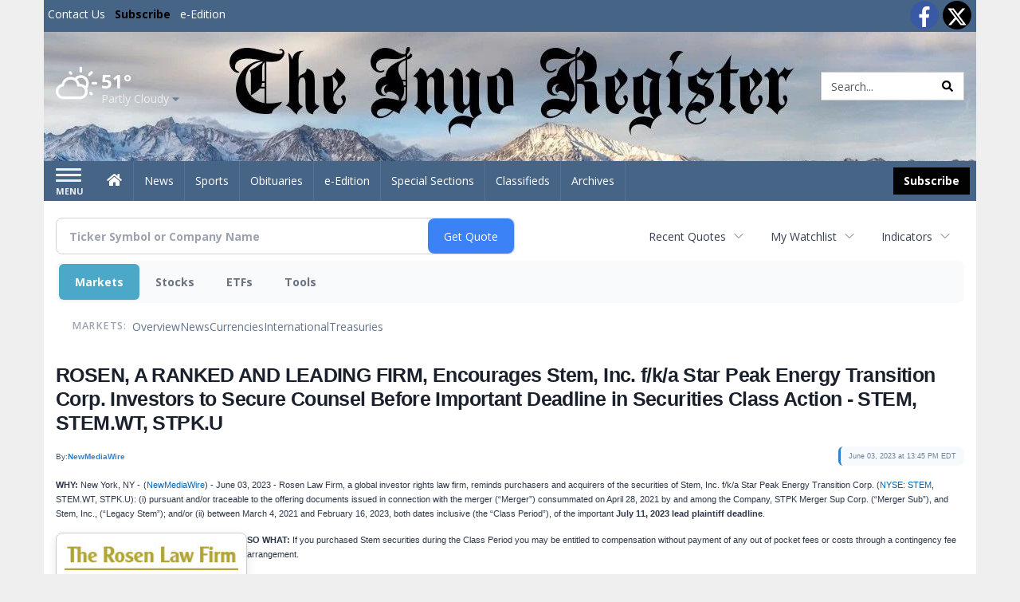

--- FILE ---
content_type: text/html; charset=utf-8
request_url: https://www.google.com/recaptcha/enterprise/anchor?ar=1&k=6LdF3BEhAAAAAEQUmLciJe0QwaHESwQFc2vwCWqh&co=aHR0cHM6Ly9idXNpbmVzcy5pbnlvcmVnaXN0ZXIuY29tOjQ0Mw..&hl=en&v=PoyoqOPhxBO7pBk68S4YbpHZ&size=invisible&anchor-ms=20000&execute-ms=30000&cb=7a285c8lk9y3
body_size: 48740
content:
<!DOCTYPE HTML><html dir="ltr" lang="en"><head><meta http-equiv="Content-Type" content="text/html; charset=UTF-8">
<meta http-equiv="X-UA-Compatible" content="IE=edge">
<title>reCAPTCHA</title>
<style type="text/css">
/* cyrillic-ext */
@font-face {
  font-family: 'Roboto';
  font-style: normal;
  font-weight: 400;
  font-stretch: 100%;
  src: url(//fonts.gstatic.com/s/roboto/v48/KFO7CnqEu92Fr1ME7kSn66aGLdTylUAMa3GUBHMdazTgWw.woff2) format('woff2');
  unicode-range: U+0460-052F, U+1C80-1C8A, U+20B4, U+2DE0-2DFF, U+A640-A69F, U+FE2E-FE2F;
}
/* cyrillic */
@font-face {
  font-family: 'Roboto';
  font-style: normal;
  font-weight: 400;
  font-stretch: 100%;
  src: url(//fonts.gstatic.com/s/roboto/v48/KFO7CnqEu92Fr1ME7kSn66aGLdTylUAMa3iUBHMdazTgWw.woff2) format('woff2');
  unicode-range: U+0301, U+0400-045F, U+0490-0491, U+04B0-04B1, U+2116;
}
/* greek-ext */
@font-face {
  font-family: 'Roboto';
  font-style: normal;
  font-weight: 400;
  font-stretch: 100%;
  src: url(//fonts.gstatic.com/s/roboto/v48/KFO7CnqEu92Fr1ME7kSn66aGLdTylUAMa3CUBHMdazTgWw.woff2) format('woff2');
  unicode-range: U+1F00-1FFF;
}
/* greek */
@font-face {
  font-family: 'Roboto';
  font-style: normal;
  font-weight: 400;
  font-stretch: 100%;
  src: url(//fonts.gstatic.com/s/roboto/v48/KFO7CnqEu92Fr1ME7kSn66aGLdTylUAMa3-UBHMdazTgWw.woff2) format('woff2');
  unicode-range: U+0370-0377, U+037A-037F, U+0384-038A, U+038C, U+038E-03A1, U+03A3-03FF;
}
/* math */
@font-face {
  font-family: 'Roboto';
  font-style: normal;
  font-weight: 400;
  font-stretch: 100%;
  src: url(//fonts.gstatic.com/s/roboto/v48/KFO7CnqEu92Fr1ME7kSn66aGLdTylUAMawCUBHMdazTgWw.woff2) format('woff2');
  unicode-range: U+0302-0303, U+0305, U+0307-0308, U+0310, U+0312, U+0315, U+031A, U+0326-0327, U+032C, U+032F-0330, U+0332-0333, U+0338, U+033A, U+0346, U+034D, U+0391-03A1, U+03A3-03A9, U+03B1-03C9, U+03D1, U+03D5-03D6, U+03F0-03F1, U+03F4-03F5, U+2016-2017, U+2034-2038, U+203C, U+2040, U+2043, U+2047, U+2050, U+2057, U+205F, U+2070-2071, U+2074-208E, U+2090-209C, U+20D0-20DC, U+20E1, U+20E5-20EF, U+2100-2112, U+2114-2115, U+2117-2121, U+2123-214F, U+2190, U+2192, U+2194-21AE, U+21B0-21E5, U+21F1-21F2, U+21F4-2211, U+2213-2214, U+2216-22FF, U+2308-230B, U+2310, U+2319, U+231C-2321, U+2336-237A, U+237C, U+2395, U+239B-23B7, U+23D0, U+23DC-23E1, U+2474-2475, U+25AF, U+25B3, U+25B7, U+25BD, U+25C1, U+25CA, U+25CC, U+25FB, U+266D-266F, U+27C0-27FF, U+2900-2AFF, U+2B0E-2B11, U+2B30-2B4C, U+2BFE, U+3030, U+FF5B, U+FF5D, U+1D400-1D7FF, U+1EE00-1EEFF;
}
/* symbols */
@font-face {
  font-family: 'Roboto';
  font-style: normal;
  font-weight: 400;
  font-stretch: 100%;
  src: url(//fonts.gstatic.com/s/roboto/v48/KFO7CnqEu92Fr1ME7kSn66aGLdTylUAMaxKUBHMdazTgWw.woff2) format('woff2');
  unicode-range: U+0001-000C, U+000E-001F, U+007F-009F, U+20DD-20E0, U+20E2-20E4, U+2150-218F, U+2190, U+2192, U+2194-2199, U+21AF, U+21E6-21F0, U+21F3, U+2218-2219, U+2299, U+22C4-22C6, U+2300-243F, U+2440-244A, U+2460-24FF, U+25A0-27BF, U+2800-28FF, U+2921-2922, U+2981, U+29BF, U+29EB, U+2B00-2BFF, U+4DC0-4DFF, U+FFF9-FFFB, U+10140-1018E, U+10190-1019C, U+101A0, U+101D0-101FD, U+102E0-102FB, U+10E60-10E7E, U+1D2C0-1D2D3, U+1D2E0-1D37F, U+1F000-1F0FF, U+1F100-1F1AD, U+1F1E6-1F1FF, U+1F30D-1F30F, U+1F315, U+1F31C, U+1F31E, U+1F320-1F32C, U+1F336, U+1F378, U+1F37D, U+1F382, U+1F393-1F39F, U+1F3A7-1F3A8, U+1F3AC-1F3AF, U+1F3C2, U+1F3C4-1F3C6, U+1F3CA-1F3CE, U+1F3D4-1F3E0, U+1F3ED, U+1F3F1-1F3F3, U+1F3F5-1F3F7, U+1F408, U+1F415, U+1F41F, U+1F426, U+1F43F, U+1F441-1F442, U+1F444, U+1F446-1F449, U+1F44C-1F44E, U+1F453, U+1F46A, U+1F47D, U+1F4A3, U+1F4B0, U+1F4B3, U+1F4B9, U+1F4BB, U+1F4BF, U+1F4C8-1F4CB, U+1F4D6, U+1F4DA, U+1F4DF, U+1F4E3-1F4E6, U+1F4EA-1F4ED, U+1F4F7, U+1F4F9-1F4FB, U+1F4FD-1F4FE, U+1F503, U+1F507-1F50B, U+1F50D, U+1F512-1F513, U+1F53E-1F54A, U+1F54F-1F5FA, U+1F610, U+1F650-1F67F, U+1F687, U+1F68D, U+1F691, U+1F694, U+1F698, U+1F6AD, U+1F6B2, U+1F6B9-1F6BA, U+1F6BC, U+1F6C6-1F6CF, U+1F6D3-1F6D7, U+1F6E0-1F6EA, U+1F6F0-1F6F3, U+1F6F7-1F6FC, U+1F700-1F7FF, U+1F800-1F80B, U+1F810-1F847, U+1F850-1F859, U+1F860-1F887, U+1F890-1F8AD, U+1F8B0-1F8BB, U+1F8C0-1F8C1, U+1F900-1F90B, U+1F93B, U+1F946, U+1F984, U+1F996, U+1F9E9, U+1FA00-1FA6F, U+1FA70-1FA7C, U+1FA80-1FA89, U+1FA8F-1FAC6, U+1FACE-1FADC, U+1FADF-1FAE9, U+1FAF0-1FAF8, U+1FB00-1FBFF;
}
/* vietnamese */
@font-face {
  font-family: 'Roboto';
  font-style: normal;
  font-weight: 400;
  font-stretch: 100%;
  src: url(//fonts.gstatic.com/s/roboto/v48/KFO7CnqEu92Fr1ME7kSn66aGLdTylUAMa3OUBHMdazTgWw.woff2) format('woff2');
  unicode-range: U+0102-0103, U+0110-0111, U+0128-0129, U+0168-0169, U+01A0-01A1, U+01AF-01B0, U+0300-0301, U+0303-0304, U+0308-0309, U+0323, U+0329, U+1EA0-1EF9, U+20AB;
}
/* latin-ext */
@font-face {
  font-family: 'Roboto';
  font-style: normal;
  font-weight: 400;
  font-stretch: 100%;
  src: url(//fonts.gstatic.com/s/roboto/v48/KFO7CnqEu92Fr1ME7kSn66aGLdTylUAMa3KUBHMdazTgWw.woff2) format('woff2');
  unicode-range: U+0100-02BA, U+02BD-02C5, U+02C7-02CC, U+02CE-02D7, U+02DD-02FF, U+0304, U+0308, U+0329, U+1D00-1DBF, U+1E00-1E9F, U+1EF2-1EFF, U+2020, U+20A0-20AB, U+20AD-20C0, U+2113, U+2C60-2C7F, U+A720-A7FF;
}
/* latin */
@font-face {
  font-family: 'Roboto';
  font-style: normal;
  font-weight: 400;
  font-stretch: 100%;
  src: url(//fonts.gstatic.com/s/roboto/v48/KFO7CnqEu92Fr1ME7kSn66aGLdTylUAMa3yUBHMdazQ.woff2) format('woff2');
  unicode-range: U+0000-00FF, U+0131, U+0152-0153, U+02BB-02BC, U+02C6, U+02DA, U+02DC, U+0304, U+0308, U+0329, U+2000-206F, U+20AC, U+2122, U+2191, U+2193, U+2212, U+2215, U+FEFF, U+FFFD;
}
/* cyrillic-ext */
@font-face {
  font-family: 'Roboto';
  font-style: normal;
  font-weight: 500;
  font-stretch: 100%;
  src: url(//fonts.gstatic.com/s/roboto/v48/KFO7CnqEu92Fr1ME7kSn66aGLdTylUAMa3GUBHMdazTgWw.woff2) format('woff2');
  unicode-range: U+0460-052F, U+1C80-1C8A, U+20B4, U+2DE0-2DFF, U+A640-A69F, U+FE2E-FE2F;
}
/* cyrillic */
@font-face {
  font-family: 'Roboto';
  font-style: normal;
  font-weight: 500;
  font-stretch: 100%;
  src: url(//fonts.gstatic.com/s/roboto/v48/KFO7CnqEu92Fr1ME7kSn66aGLdTylUAMa3iUBHMdazTgWw.woff2) format('woff2');
  unicode-range: U+0301, U+0400-045F, U+0490-0491, U+04B0-04B1, U+2116;
}
/* greek-ext */
@font-face {
  font-family: 'Roboto';
  font-style: normal;
  font-weight: 500;
  font-stretch: 100%;
  src: url(//fonts.gstatic.com/s/roboto/v48/KFO7CnqEu92Fr1ME7kSn66aGLdTylUAMa3CUBHMdazTgWw.woff2) format('woff2');
  unicode-range: U+1F00-1FFF;
}
/* greek */
@font-face {
  font-family: 'Roboto';
  font-style: normal;
  font-weight: 500;
  font-stretch: 100%;
  src: url(//fonts.gstatic.com/s/roboto/v48/KFO7CnqEu92Fr1ME7kSn66aGLdTylUAMa3-UBHMdazTgWw.woff2) format('woff2');
  unicode-range: U+0370-0377, U+037A-037F, U+0384-038A, U+038C, U+038E-03A1, U+03A3-03FF;
}
/* math */
@font-face {
  font-family: 'Roboto';
  font-style: normal;
  font-weight: 500;
  font-stretch: 100%;
  src: url(//fonts.gstatic.com/s/roboto/v48/KFO7CnqEu92Fr1ME7kSn66aGLdTylUAMawCUBHMdazTgWw.woff2) format('woff2');
  unicode-range: U+0302-0303, U+0305, U+0307-0308, U+0310, U+0312, U+0315, U+031A, U+0326-0327, U+032C, U+032F-0330, U+0332-0333, U+0338, U+033A, U+0346, U+034D, U+0391-03A1, U+03A3-03A9, U+03B1-03C9, U+03D1, U+03D5-03D6, U+03F0-03F1, U+03F4-03F5, U+2016-2017, U+2034-2038, U+203C, U+2040, U+2043, U+2047, U+2050, U+2057, U+205F, U+2070-2071, U+2074-208E, U+2090-209C, U+20D0-20DC, U+20E1, U+20E5-20EF, U+2100-2112, U+2114-2115, U+2117-2121, U+2123-214F, U+2190, U+2192, U+2194-21AE, U+21B0-21E5, U+21F1-21F2, U+21F4-2211, U+2213-2214, U+2216-22FF, U+2308-230B, U+2310, U+2319, U+231C-2321, U+2336-237A, U+237C, U+2395, U+239B-23B7, U+23D0, U+23DC-23E1, U+2474-2475, U+25AF, U+25B3, U+25B7, U+25BD, U+25C1, U+25CA, U+25CC, U+25FB, U+266D-266F, U+27C0-27FF, U+2900-2AFF, U+2B0E-2B11, U+2B30-2B4C, U+2BFE, U+3030, U+FF5B, U+FF5D, U+1D400-1D7FF, U+1EE00-1EEFF;
}
/* symbols */
@font-face {
  font-family: 'Roboto';
  font-style: normal;
  font-weight: 500;
  font-stretch: 100%;
  src: url(//fonts.gstatic.com/s/roboto/v48/KFO7CnqEu92Fr1ME7kSn66aGLdTylUAMaxKUBHMdazTgWw.woff2) format('woff2');
  unicode-range: U+0001-000C, U+000E-001F, U+007F-009F, U+20DD-20E0, U+20E2-20E4, U+2150-218F, U+2190, U+2192, U+2194-2199, U+21AF, U+21E6-21F0, U+21F3, U+2218-2219, U+2299, U+22C4-22C6, U+2300-243F, U+2440-244A, U+2460-24FF, U+25A0-27BF, U+2800-28FF, U+2921-2922, U+2981, U+29BF, U+29EB, U+2B00-2BFF, U+4DC0-4DFF, U+FFF9-FFFB, U+10140-1018E, U+10190-1019C, U+101A0, U+101D0-101FD, U+102E0-102FB, U+10E60-10E7E, U+1D2C0-1D2D3, U+1D2E0-1D37F, U+1F000-1F0FF, U+1F100-1F1AD, U+1F1E6-1F1FF, U+1F30D-1F30F, U+1F315, U+1F31C, U+1F31E, U+1F320-1F32C, U+1F336, U+1F378, U+1F37D, U+1F382, U+1F393-1F39F, U+1F3A7-1F3A8, U+1F3AC-1F3AF, U+1F3C2, U+1F3C4-1F3C6, U+1F3CA-1F3CE, U+1F3D4-1F3E0, U+1F3ED, U+1F3F1-1F3F3, U+1F3F5-1F3F7, U+1F408, U+1F415, U+1F41F, U+1F426, U+1F43F, U+1F441-1F442, U+1F444, U+1F446-1F449, U+1F44C-1F44E, U+1F453, U+1F46A, U+1F47D, U+1F4A3, U+1F4B0, U+1F4B3, U+1F4B9, U+1F4BB, U+1F4BF, U+1F4C8-1F4CB, U+1F4D6, U+1F4DA, U+1F4DF, U+1F4E3-1F4E6, U+1F4EA-1F4ED, U+1F4F7, U+1F4F9-1F4FB, U+1F4FD-1F4FE, U+1F503, U+1F507-1F50B, U+1F50D, U+1F512-1F513, U+1F53E-1F54A, U+1F54F-1F5FA, U+1F610, U+1F650-1F67F, U+1F687, U+1F68D, U+1F691, U+1F694, U+1F698, U+1F6AD, U+1F6B2, U+1F6B9-1F6BA, U+1F6BC, U+1F6C6-1F6CF, U+1F6D3-1F6D7, U+1F6E0-1F6EA, U+1F6F0-1F6F3, U+1F6F7-1F6FC, U+1F700-1F7FF, U+1F800-1F80B, U+1F810-1F847, U+1F850-1F859, U+1F860-1F887, U+1F890-1F8AD, U+1F8B0-1F8BB, U+1F8C0-1F8C1, U+1F900-1F90B, U+1F93B, U+1F946, U+1F984, U+1F996, U+1F9E9, U+1FA00-1FA6F, U+1FA70-1FA7C, U+1FA80-1FA89, U+1FA8F-1FAC6, U+1FACE-1FADC, U+1FADF-1FAE9, U+1FAF0-1FAF8, U+1FB00-1FBFF;
}
/* vietnamese */
@font-face {
  font-family: 'Roboto';
  font-style: normal;
  font-weight: 500;
  font-stretch: 100%;
  src: url(//fonts.gstatic.com/s/roboto/v48/KFO7CnqEu92Fr1ME7kSn66aGLdTylUAMa3OUBHMdazTgWw.woff2) format('woff2');
  unicode-range: U+0102-0103, U+0110-0111, U+0128-0129, U+0168-0169, U+01A0-01A1, U+01AF-01B0, U+0300-0301, U+0303-0304, U+0308-0309, U+0323, U+0329, U+1EA0-1EF9, U+20AB;
}
/* latin-ext */
@font-face {
  font-family: 'Roboto';
  font-style: normal;
  font-weight: 500;
  font-stretch: 100%;
  src: url(//fonts.gstatic.com/s/roboto/v48/KFO7CnqEu92Fr1ME7kSn66aGLdTylUAMa3KUBHMdazTgWw.woff2) format('woff2');
  unicode-range: U+0100-02BA, U+02BD-02C5, U+02C7-02CC, U+02CE-02D7, U+02DD-02FF, U+0304, U+0308, U+0329, U+1D00-1DBF, U+1E00-1E9F, U+1EF2-1EFF, U+2020, U+20A0-20AB, U+20AD-20C0, U+2113, U+2C60-2C7F, U+A720-A7FF;
}
/* latin */
@font-face {
  font-family: 'Roboto';
  font-style: normal;
  font-weight: 500;
  font-stretch: 100%;
  src: url(//fonts.gstatic.com/s/roboto/v48/KFO7CnqEu92Fr1ME7kSn66aGLdTylUAMa3yUBHMdazQ.woff2) format('woff2');
  unicode-range: U+0000-00FF, U+0131, U+0152-0153, U+02BB-02BC, U+02C6, U+02DA, U+02DC, U+0304, U+0308, U+0329, U+2000-206F, U+20AC, U+2122, U+2191, U+2193, U+2212, U+2215, U+FEFF, U+FFFD;
}
/* cyrillic-ext */
@font-face {
  font-family: 'Roboto';
  font-style: normal;
  font-weight: 900;
  font-stretch: 100%;
  src: url(//fonts.gstatic.com/s/roboto/v48/KFO7CnqEu92Fr1ME7kSn66aGLdTylUAMa3GUBHMdazTgWw.woff2) format('woff2');
  unicode-range: U+0460-052F, U+1C80-1C8A, U+20B4, U+2DE0-2DFF, U+A640-A69F, U+FE2E-FE2F;
}
/* cyrillic */
@font-face {
  font-family: 'Roboto';
  font-style: normal;
  font-weight: 900;
  font-stretch: 100%;
  src: url(//fonts.gstatic.com/s/roboto/v48/KFO7CnqEu92Fr1ME7kSn66aGLdTylUAMa3iUBHMdazTgWw.woff2) format('woff2');
  unicode-range: U+0301, U+0400-045F, U+0490-0491, U+04B0-04B1, U+2116;
}
/* greek-ext */
@font-face {
  font-family: 'Roboto';
  font-style: normal;
  font-weight: 900;
  font-stretch: 100%;
  src: url(//fonts.gstatic.com/s/roboto/v48/KFO7CnqEu92Fr1ME7kSn66aGLdTylUAMa3CUBHMdazTgWw.woff2) format('woff2');
  unicode-range: U+1F00-1FFF;
}
/* greek */
@font-face {
  font-family: 'Roboto';
  font-style: normal;
  font-weight: 900;
  font-stretch: 100%;
  src: url(//fonts.gstatic.com/s/roboto/v48/KFO7CnqEu92Fr1ME7kSn66aGLdTylUAMa3-UBHMdazTgWw.woff2) format('woff2');
  unicode-range: U+0370-0377, U+037A-037F, U+0384-038A, U+038C, U+038E-03A1, U+03A3-03FF;
}
/* math */
@font-face {
  font-family: 'Roboto';
  font-style: normal;
  font-weight: 900;
  font-stretch: 100%;
  src: url(//fonts.gstatic.com/s/roboto/v48/KFO7CnqEu92Fr1ME7kSn66aGLdTylUAMawCUBHMdazTgWw.woff2) format('woff2');
  unicode-range: U+0302-0303, U+0305, U+0307-0308, U+0310, U+0312, U+0315, U+031A, U+0326-0327, U+032C, U+032F-0330, U+0332-0333, U+0338, U+033A, U+0346, U+034D, U+0391-03A1, U+03A3-03A9, U+03B1-03C9, U+03D1, U+03D5-03D6, U+03F0-03F1, U+03F4-03F5, U+2016-2017, U+2034-2038, U+203C, U+2040, U+2043, U+2047, U+2050, U+2057, U+205F, U+2070-2071, U+2074-208E, U+2090-209C, U+20D0-20DC, U+20E1, U+20E5-20EF, U+2100-2112, U+2114-2115, U+2117-2121, U+2123-214F, U+2190, U+2192, U+2194-21AE, U+21B0-21E5, U+21F1-21F2, U+21F4-2211, U+2213-2214, U+2216-22FF, U+2308-230B, U+2310, U+2319, U+231C-2321, U+2336-237A, U+237C, U+2395, U+239B-23B7, U+23D0, U+23DC-23E1, U+2474-2475, U+25AF, U+25B3, U+25B7, U+25BD, U+25C1, U+25CA, U+25CC, U+25FB, U+266D-266F, U+27C0-27FF, U+2900-2AFF, U+2B0E-2B11, U+2B30-2B4C, U+2BFE, U+3030, U+FF5B, U+FF5D, U+1D400-1D7FF, U+1EE00-1EEFF;
}
/* symbols */
@font-face {
  font-family: 'Roboto';
  font-style: normal;
  font-weight: 900;
  font-stretch: 100%;
  src: url(//fonts.gstatic.com/s/roboto/v48/KFO7CnqEu92Fr1ME7kSn66aGLdTylUAMaxKUBHMdazTgWw.woff2) format('woff2');
  unicode-range: U+0001-000C, U+000E-001F, U+007F-009F, U+20DD-20E0, U+20E2-20E4, U+2150-218F, U+2190, U+2192, U+2194-2199, U+21AF, U+21E6-21F0, U+21F3, U+2218-2219, U+2299, U+22C4-22C6, U+2300-243F, U+2440-244A, U+2460-24FF, U+25A0-27BF, U+2800-28FF, U+2921-2922, U+2981, U+29BF, U+29EB, U+2B00-2BFF, U+4DC0-4DFF, U+FFF9-FFFB, U+10140-1018E, U+10190-1019C, U+101A0, U+101D0-101FD, U+102E0-102FB, U+10E60-10E7E, U+1D2C0-1D2D3, U+1D2E0-1D37F, U+1F000-1F0FF, U+1F100-1F1AD, U+1F1E6-1F1FF, U+1F30D-1F30F, U+1F315, U+1F31C, U+1F31E, U+1F320-1F32C, U+1F336, U+1F378, U+1F37D, U+1F382, U+1F393-1F39F, U+1F3A7-1F3A8, U+1F3AC-1F3AF, U+1F3C2, U+1F3C4-1F3C6, U+1F3CA-1F3CE, U+1F3D4-1F3E0, U+1F3ED, U+1F3F1-1F3F3, U+1F3F5-1F3F7, U+1F408, U+1F415, U+1F41F, U+1F426, U+1F43F, U+1F441-1F442, U+1F444, U+1F446-1F449, U+1F44C-1F44E, U+1F453, U+1F46A, U+1F47D, U+1F4A3, U+1F4B0, U+1F4B3, U+1F4B9, U+1F4BB, U+1F4BF, U+1F4C8-1F4CB, U+1F4D6, U+1F4DA, U+1F4DF, U+1F4E3-1F4E6, U+1F4EA-1F4ED, U+1F4F7, U+1F4F9-1F4FB, U+1F4FD-1F4FE, U+1F503, U+1F507-1F50B, U+1F50D, U+1F512-1F513, U+1F53E-1F54A, U+1F54F-1F5FA, U+1F610, U+1F650-1F67F, U+1F687, U+1F68D, U+1F691, U+1F694, U+1F698, U+1F6AD, U+1F6B2, U+1F6B9-1F6BA, U+1F6BC, U+1F6C6-1F6CF, U+1F6D3-1F6D7, U+1F6E0-1F6EA, U+1F6F0-1F6F3, U+1F6F7-1F6FC, U+1F700-1F7FF, U+1F800-1F80B, U+1F810-1F847, U+1F850-1F859, U+1F860-1F887, U+1F890-1F8AD, U+1F8B0-1F8BB, U+1F8C0-1F8C1, U+1F900-1F90B, U+1F93B, U+1F946, U+1F984, U+1F996, U+1F9E9, U+1FA00-1FA6F, U+1FA70-1FA7C, U+1FA80-1FA89, U+1FA8F-1FAC6, U+1FACE-1FADC, U+1FADF-1FAE9, U+1FAF0-1FAF8, U+1FB00-1FBFF;
}
/* vietnamese */
@font-face {
  font-family: 'Roboto';
  font-style: normal;
  font-weight: 900;
  font-stretch: 100%;
  src: url(//fonts.gstatic.com/s/roboto/v48/KFO7CnqEu92Fr1ME7kSn66aGLdTylUAMa3OUBHMdazTgWw.woff2) format('woff2');
  unicode-range: U+0102-0103, U+0110-0111, U+0128-0129, U+0168-0169, U+01A0-01A1, U+01AF-01B0, U+0300-0301, U+0303-0304, U+0308-0309, U+0323, U+0329, U+1EA0-1EF9, U+20AB;
}
/* latin-ext */
@font-face {
  font-family: 'Roboto';
  font-style: normal;
  font-weight: 900;
  font-stretch: 100%;
  src: url(//fonts.gstatic.com/s/roboto/v48/KFO7CnqEu92Fr1ME7kSn66aGLdTylUAMa3KUBHMdazTgWw.woff2) format('woff2');
  unicode-range: U+0100-02BA, U+02BD-02C5, U+02C7-02CC, U+02CE-02D7, U+02DD-02FF, U+0304, U+0308, U+0329, U+1D00-1DBF, U+1E00-1E9F, U+1EF2-1EFF, U+2020, U+20A0-20AB, U+20AD-20C0, U+2113, U+2C60-2C7F, U+A720-A7FF;
}
/* latin */
@font-face {
  font-family: 'Roboto';
  font-style: normal;
  font-weight: 900;
  font-stretch: 100%;
  src: url(//fonts.gstatic.com/s/roboto/v48/KFO7CnqEu92Fr1ME7kSn66aGLdTylUAMa3yUBHMdazQ.woff2) format('woff2');
  unicode-range: U+0000-00FF, U+0131, U+0152-0153, U+02BB-02BC, U+02C6, U+02DA, U+02DC, U+0304, U+0308, U+0329, U+2000-206F, U+20AC, U+2122, U+2191, U+2193, U+2212, U+2215, U+FEFF, U+FFFD;
}

</style>
<link rel="stylesheet" type="text/css" href="https://www.gstatic.com/recaptcha/releases/PoyoqOPhxBO7pBk68S4YbpHZ/styles__ltr.css">
<script nonce="ZfIYZZA4X3JTHAAxsAo52A" type="text/javascript">window['__recaptcha_api'] = 'https://www.google.com/recaptcha/enterprise/';</script>
<script type="text/javascript" src="https://www.gstatic.com/recaptcha/releases/PoyoqOPhxBO7pBk68S4YbpHZ/recaptcha__en.js" nonce="ZfIYZZA4X3JTHAAxsAo52A">
      
    </script></head>
<body><div id="rc-anchor-alert" class="rc-anchor-alert"></div>
<input type="hidden" id="recaptcha-token" value="[base64]">
<script type="text/javascript" nonce="ZfIYZZA4X3JTHAAxsAo52A">
      recaptcha.anchor.Main.init("[\x22ainput\x22,[\x22bgdata\x22,\x22\x22,\[base64]/[base64]/[base64]/bmV3IHJbeF0oY1swXSk6RT09Mj9uZXcgclt4XShjWzBdLGNbMV0pOkU9PTM/bmV3IHJbeF0oY1swXSxjWzFdLGNbMl0pOkU9PTQ/[base64]/[base64]/[base64]/[base64]/[base64]/[base64]/[base64]/[base64]\x22,\[base64]\\u003d\\u003d\x22,\x22HyrCmWlqeMK0fMOyPijCvMOGw4FTD0TDilomf8KZw7HDisKpD8O4N8OfCcKuw6XCkE/DoBzDjsKEaMKpwrFCwoPDkS5cbUDDnxXCoF5xfkttwojDlELCrMOZLyfCkMKtWsKFXMKRVXvChcKBwrrDqcKmLQbClGzDg0UKw43CksK3w4LClMKYwrJsTTXCrcKiwrhQN8OSw6/Dqg3DvsOowr3DpVZ+asO8wpEzPsKcwpDCvklNCF/[base64]/[base64]/CiMKkAsKqw6fDkBTCkD7Dm8OOHQsiwrvDuMOoZj0bw4t7wrEpNsO+wrJGDMK1woPDowTCvRAzEsKEw7/CowNzw7/[base64]/w7VJU8KLSMKrw60/KsKNwqluU8Kcw73CmycUKiLCr8O2YBBDw7NZw5HCl8KhM8K0wrhHw6LCm8OeF3c3CcKHC8OWwr/CqVLCg8Kgw7TCssOOKsOGwozDlcKNCifCh8KqFcODwoUpFx08MsOPw5xeHcOuwoPCgT7Dl8KeSSDDinzDmsKoEcKyw5zDmMKyw4Unw5sbw6MXw4wRwpXDvX1Ww7/DpMOLcWtiw5Yvwo1sw7cpw4MlL8K6wrbCsyRAFsKwCsOLw4HDsMKFJwPCr1TDnsOvMMK6VWfCksOgwpbDnsOwb1TDnmkvwpBqw6XCiV1/[base64]/w47Ds1jCljrDmUXDqhzCu8Khw7XDkcKxw4F3wr3DrUzClcKOGTZHw4s2w57Dl8OCwpvCq8OkwoBdwp/[base64]/CkBHCgMKWMicST8OdBMKaw4HCq8KxHmQjwocnw6HCh8OXVcKCUsK7w7MrdhzDlUA+dMKBw60Fw7zDlsK2f8OlwpbDjgUcbF7DisOYw53CuDzDhsKgdsOGNMOfUDbDq8Kwwr3DkcOOwofDk8KnLizDqDBjwqtyMcOiPsOofFjChnV5JgcOwo/[base64]/CuyFew4otw6rCpsOewp/Ck21tRjzDvkjDhcKDAMKyEiBvGCYWXMK8wq1VwpPCmlMkw6FuwrdhGGF9w5cOFSnCjUrDozJbwq5tw4bCrsKNa8KdJiAiwpTCmMOmOzJWwogCw5J0UQfDncOww7MvbMO/wq/[base64]/CgnbCt8O2NB0oUsKxw73Cv3sgXynDuX/DkycRwpHDlsKpOQrDhkZtFcOewoDCr0nDncO/w4Rww75EdWY2GCNWw5zCsMOUwrRJEz/DkVvDnMKzw5/DvxPCq8OGIwvCksKVM8KtY8KPwo7CnwnCh8Kvw4nCmjzDpcO8wprDlMOZwq1lw40FXMOwRDXCicK7wqTCr23Do8Ofw4vDpzcaJcOvw6rDlVfCqGbCk8K5A1bDhAHCk8OUZSnCmVhtfsKZwovDjSsNbwHCh8KUw6UaeksqwqzDuTLDoGlVBHtCw6/CpVo2akIeFBbCpgNVw57DhQ/[base64]/Dk8OBw7Zfa8KvwrofwrrCgznCs8Olw5E9X8OpWz3DrcONciNFw7lLQGvDucKww7XDnsO8wq4dUsKEFiQNw4UvwrRSw7TDp04masOSw7zDucOrw6bCvMKZwqHDgB4ewoDDncOaw7hWC8K5wodVw5TDtl3Cu8K4wpbDrls1w61JwqvDrVPCvcKIwro8JsOzwpLDp8O/V1DCjTlvwrrCtGN/X8OGwogyVl/[base64]/[base64]/[base64]/Cvk4gPlrChcOtwoYsw6PDggnDm8Oow7jChsK4PXhuwqIfw7R7F8K9QMKgw77DvcOrwoHCicKLw5YOKR/[base64]/[base64]/CvmUZw6nCgmY6GcKAfTvDqcOAIsKEwqzCgwpMA8K5P0HCpEHCrh8jw6xLw6PCtnnChl7DqF/[base64]/DlRDComzCqhMCw7BnwpzDmBROf8OpXcK5XsKVw6pzG3hKFzfDqcO3bEgEwqvCpXfCmTLCusOWYsONw7wiwoVAwpMEw6TCkATChjpcXTQKfkDCmRfDnh7DizhoQ8O2wqtywrjDlVbCi8KKwr/DiMOpPmDCv8Oewo0YwqvDksKBwrlVKMKMeMOrw73Cj8OOw41wwohOAcOowqvCusOlKsKjw50LKsK/[base64]/[base64]/[base64]/[base64]/DlU/CtkTDu8OpwpTDpgUgwqTDtWjCpjfCq8KxN8OPdMKuwrrDkcKgVcKMw6rCjsKjMMKQwrEUwp09H8OGacKXXsKxw4oHW1rDi8O8w7TDt0lgDV/CvsOmecOCw5hGOsK+woXDi8K4wp/CvcKLwqvCqQ7Dv8KjQ8KAJMKtQ8O7wqs3FMOUwrgKw68Sw5MVTFvDucKdRcO+IA7DgsKEw4HCm1Qowq0vKHkNwr3DghbCk8OJw5MAwqd5ET/Cg8O9YcOUWClzHMOvw4XCkHnDnVHCscKiaMK2w6RDw6nCoSgww7oDwrLCocOkbyYJw6BMX8KGCMOrPxdBw63Ds8OXRC11w4PCkEAuw6xZMMKhwqYewoJSw6g/OcKjw6MJw7JGTUpqN8Oswo54w4XCsV0lNU3DjyAFwqHDrcOrwrUUwqXCsgByc8OnFcK8Dl91wrwBwpfClsO2NcOKw5czw5ocIsKOwoMGRjFDP8KEcMOKw63Dq8OvEcOYQj/Dr3VkPQMndlNawr3CgsORF8KxG8O1w7nDqjjCmHbCkAduwq5hw7TDhkANJRVxaMO/SDk+w5XCgnHCmsKBw4gNwpvCqsKJw6/CssOPw5B7wqPDt1Zww5TDnsKUw4DDrsKpw6zDsRdUwoZew43Cl8KWwr/DjxzCi8O0w4ZsLA4lKFnDriptfy7DhR7DqyRrdsOYwoPDkHDDi3FVJ8KQw7hpC8KlPivCrcKiwotUKMKnBlfCtMOdwonDo8OWwpDCsz/CiBc+bxAlw5bDlcOnGMK/NkhAKcOpwrdOw6bCvcKMwrbDtsO6w5rDkcKHLgTCmXoRwp9yw7bDocOaSBXCqQJMwoojwpnDmsOKw7/[base64]/DgR5P2rDqsKZw5oww4fDgE/Ds3jDoz/[base64]/DlznCv2FNwpp/HRFvw6xIw4HDpsOLWTLCm2LCj8O5OwfCjCnDjsObwpNcw5LDqMO6Gj/Dm3E6az/DoMOkwrfDucOswrZ1bcOPe8K9woA/ABh2VcKTwpxmw7p+DEwYWDQxW8Ocw5cUXykQWFjCrMO9ZsOMwo/DjU/[base64]/CjBEWYQI8w5ZGwpTCq8OcwoXDhcOCwozDrTrCvcK0wqU/wpwgwph1FMKuwrLDv2zCnFLCiyNBXsK7c8KBeUV7w5lKVMOKwop0woFIKcOFwp4Qw4QFacOow7smIsO6QMKtw7oQwqhgEcOYwrNMVj0sWFRawpQfJhvDpFB+w73Do0bDt8OGfxDCg8KJwo/[base64]/DqcOQwqHCg27CpUAjwoRxfcKMfsK3AsK7wotnw4rDt05tw6xKw6rCrsOswr4Zw5ZNwqPDtsKvZxcywrVhFMKQQMOXWMOqTAzDvVIDcsOdwrPCjMOvwpUawooMwqJAw5Y9wrs/Il/DmC0EV3zCvcO9wpIPOcKwwoEUw4zCpWzClXVBw5vCnMK8wqFhw6sQO8OOwr9fFEFrT8KjWjzDrR7CpcOGwrt8wqVEwq/[base64]/Cl8Oqw6jDg1sfYcKJG8KCalwKwqDCgcOoGsKlZsKCfGsdw7fDriA1FRc6wqzDnTDDosKvw6jDtXrCu8OoK2nDvcKkOMKkw7LChRJsHMKoF8O6JcK3HMOgwqXCvFnClsOTXmcmwpJVKcO2EFshDMKcB8Obw5DCusKIwpDCrcK/K8OaWE9GwqLCocOUw4U5wobCoFzCpsOkw4bCi3nCoTzDkn4Sw7rCiWd8w5TClTHDiE1CwovDoDTCn8KSXwLCmMOTwrBjKMOuBz1oR8KwwrNGw4/DnMOuw47Diz1cesOYwozCnsKRwo97wrs2WcKQaVfDh0PDj8OZwrvCmcOnwqpDwrLCvVPCvifDlcKrw7BCGWdOVQbCkXTCjF7CpMKZwonCjsOqEMOkM8O1w5MtXMKewo5BwpZ9wrhgwotCB8OMw47Cqh3ClMKdK0MEJMK9wqbDuC91wr9qRcOJOsOFZxTCsUVPCG/Cly5sw6IHJsKoL8KcwrvDkizCoWXDisKlJ8Kow7PCkW7DsA7Cl03CuxFDJ8KSw73CrwUBwrFtw4nCq3pcKFg6EAMqwo7Dkz7DmsO9UAPCkcO4aiF4wrIfwqVVwrtewqjCsUopwqPCmTrCjcO/eV3Ctg5Owq/CoDJ8HEbCpmYdQMO0NWvCkkl2w4zDrMKOwohANVbCi34SPMKiJcOHworDmjnCpWXDm8OqeMK8w5PCh8OLw7N+BS3DncKIZ8K5w4FxJMKaw5UWw6XCv8K/Z8KJw6UVwqweQ8OGKVbCpcOcwqd1w77CnMKww6nDtcO9PSHDoMK3YjDChWPDtHvCsMKzwqgnSsOrC1UFI1NgGEE1w73CjiwFwrDDp0jDs8Oiwq03w7jClik6CQnDqEEQC2vDpzdxw7oDGhvCl8O4wpnClx59w4Rkw7jDmcKuwqXCi0/CscOEwoYQwrjDocOBYsKFbjEew5stOcK3f8KZbihBNMKYwp/CrRvDpn9Xw4RjBsKpw4/DvcO7w4xCdsOpw7jCpXLCuHFQdzUEw4dbH23CosKBw45TOAxVI0IPwr0Xw61aL8KCJB1jwqQQwrxkSwLDgsO/wo5hw7/DgVtvbcOle3tEfcOjw5nDjsK6OsKBLcKsRcK8w50UCHpywqJPB0HClgHDrcKRw6hgwpY4wrV5fXrCqcO+cTZsw4nDnMKMwqVxwrXDtcOjw4sWewh7w4EUw6HDtMOgK8OQw7IsVcOtwrlpGcOawphBODPDh0PChx/DhcKwXcKpwqPDmipDwpQnw48sw4wfw6tEw4lFwoIIwq3CrR3CtzbCvDDCrF1UwrNaQMOgwphpdSMcJ3MZw51Sw7VDwpHCtxdGZMKVL8KtWcOYwr/ChkRbS8Opw77CmsOhw4HCmcKUwo7Dv1law4dhITjCisORw4IXF8O0cXN3wqQNO8O9w5XCplwQwqnCgWfDnMKew5EwCy/DqMKYwqccahrDjcOsKsOUSMOzw787w6cbBzbDkcKhDsOuP8OOGDDDrnQqw6HCl8KLEWXDtmzDkwEYw5fCsCNCIsK/AcKIwr7CqmtxwrHDhW7CtlXDuGLCqkzCv3LCnMKYwrEHBMKMZGXCqy3CgcK5AsOKeGfCpBnCp3vDqjXCj8OhJn1dwrZBw6jDvMKNw7PDjU3Cv8O7w6HCt8ODJAzChXHCvMOrDsK9LMOXfsKUb8KWw6/[base64]/Chy7DpcK4w4pHLcOfCV8DJ8OvLV3DjFA4VsKhFMKiwqlGDsO6wpvCuhouPV8Cw7YrwonDv8O8wr3Cj8OlZC1IcMKOw55hwq/DlFwhXsObwp/DscOfJDV8NMO+w4RUwq3CvcKIa2LCsUfCjMKcw4lrwrbDr8KaRsKbHSHDsMOKPHLCj8OHwpvDq8KRw6VMw6jCtMK8ZsKVUMK5Q3LDrMOAVMKMw4kXI1Idw47DmsO3f1M7EMKGw7gswobDvMORLsOTwrYzw7AYPxYUw71/w4ZOESh4w64kwrDCj8KmwoPDlsOTEn3CuVHDucOLwo4EwoFMw5kIw6Y4wrlKwovDrMKgRsKIT8K3VU4Ww5HDisKjwqLDucOVw7pxwp7Cv8Oha2YNLMKuD8O9MXEZwoLDpMO/BsOTWAtLw63Cg0fDoFsDJsOzdwlTw4PCm8KVw5jCnEJPwrgvwp7DnkLCmhnCg8OEwq3CkyNmEcKMw73CiVPClRwdwrxhwp3DmsK/FCUxw6g/woDDisObw4ETKULDjcOjOsObJ8K5XWYGbwkXPMO/w5MJV1fCsMKgT8KveMKywoDCqMO8woZWP8K9JcKaAW9sMcKNTMKYBMKAwrAKHcOZw7rDuMO3XHPDklPDgsKUDcOfwqIbw6rDmsOaw5/CpsKSKTrDvMOrH2PCh8Kbw7TCicOHSErDpcOwQcOnwrkFwpzCs8KGUyPCmnNXTsK5wrrDvTHDol8EcyfDk8KPXFHCjifDlsO1K3Q0NHrCphTCqcKVVS7Dm2/DtsOID8OTw78Ew5bDiMOBwq1Tw7bDrBdiwqHCshnCjxvDuMOfw7wKdA/ChsKUw4fDngrDrcKiV8KDwpQUEcO7GmHCj8OQwpPDqlvDrW9MwqRLJF8HbmkHwosJwofCqXoKHMKgw591ccK9w7TCg8O1wqXDtSZlwo4Rw4Amw5tXTDLDuSoTIMKxw4/Dpw3DgzhVD1LCk8OmFcOZwpvDiHbCqyh1w4wIw77CpTTDuAXCrMOYFcKgwqgYCH/CvsOBP8K8asK0f8Odd8O1DMKmw7jCqlt9w7tQf24iwo5Kw4EPNEE9KcKNLcOIw5DDscKaF3nCkR5yeBnDqBjCr1TCvcKPacKWU0/DsD1BY8K1wq/DncK3w5AdeH95wr4yexzCh1B1wrtbw6pywoDCiWTDisOzwqPDjlHDj1BKw4zDosK4ZMOiNHvDvcKjw4w5wq7Cq0A1VcKCPcK3wpA6w557wrkXK8K/Tx8zwpLDvsK2w4DDjFTDv8KGwr5+w5Azcn8cwpkVLmBCZMOCwpfChSnDp8OGIMOWw59/w7XDnkF0wrXDrsOTwocZKMO7e8KBwpdBw6rCksKHKcKjHAgvw6gLwoXCm8ONHMO4wpnCocKKwpLCmgQgGMKbw6A+ZyZPwo/CkQvDsjDCsMKRbmrCgjfCjcKjAhVqXxlcdcKmw7MiwqBEWlDDpkJ0wpbCgyh9w7PDpS/[base64]/CnMKOdcKVZ3BBdsKtwolERsOoNSRXYsOIZB7Cigkqwq5RQMO8F2XCpDDCr8K5EcO5w5zDtX3DhBnDnx4nEcO/[base64]/[base64]/[base64]/RW/CmcOiwpRxw5Zmwp8ewrbDqBs5aCFuRGl2QsO0L8OHVsKpwp/CqsKiZcKBw49CwoYkw4MYZljCvCwFDFjCjg3Co8OQwqbCmXYWfcO5w6HDicKYbsOBw5DCiQtLw4XCg1Mnw4NGGsK9F2bCoH0MYMOlIsOTLsKrw70XwqcbasKmw4vCtsOVVnTDrcK/w6HDicKTw5dZwoknd183wqPDv2olG8K7fcK/XcO9w4ErbCXCm25RB3t/[base64]/DuA3Dv8Ofw77DiXQ7w5Iaw6TDlMKSKlEOGcOyGcKud8OEwqh2w6wKFBbDh3sGfMKvw4Ufwr7DsyfCjRHDshTCkMO+wqXCsMOORT83WcONw4/DssOLwo7CvsOMADjCkhPDscKpeMKPw7FhwrnCgcOnwqJYw6J9ZDQFw53DiMOKK8OiwpxCw4jDtUbCjRnClsOqw6nDrcOyUMKwwpw6wpzCm8O/woxuwrDCog7DjRTCvGgVw7fChkjCoWV3SsKXGsO9w5FTw4zDg8OpT8K7A3hdKcOEw4bCrsOJw6jDm8Knw5DCvcOMM8KoSx/CvhPDkMK3w7bDpMOIwo/CqcOUPcOQw5l0WGtjdlbDrMOVasOIwpxywqUcw7XDpMONw5o+wrrDr8KjesO8w55Xw5o1NcO+cxDDvlTClH5Ow6zCmcK3Cz7CunYWLE7Ci8KWSMOVwrJJw43DocOyPSxxIsOaGFRsU8O7UnLDpTtiw4/[base64]/DgTV3w7DDrU7DrW7CuMOnw4rCvDVUV2zDrsOBwptHwpJaIsKMKRrCpMOYw7fDpTdQXSrCn8Otwq0uKADDssOBw6NxwqvCucOAQydZGsK7wo5UwojDs8KnPsKkw4jDocKyw7AbASJgw4bDjArCosKrw7HCucKPG8KNwrPDqw0pw7zCrX9DwrvCvX5ywqcPwo/ChV0mwotkw6bChsOYJhrDg07DnjTDrD8Lw7fCiknDpkXDnUbCvcKRw6rCrV4dfsOFwpTCmzBIwq/[base64]/w63CjwxpwpAKSzXDpTbDk8ODw7DCqxDDjQfCscOXw5LCgcKyw5nDo3g9XcOdFcK+Iy3Cix3Dqj7ClcOkZArDrlxzwo8Ow7vCjMK7Vw4Bwrtjw7PCkEzCmQjDoi/Cu8O8VVrDsDJ0MBgww6phwoHDnsOXcU1TwoQ1Mk8BZElMEDvDpcK/wrLDtFPDiWpKNyFgwqfCsFvCtRrDn8KJPQfCr8KZeyDDvcK4aTVYLRBnWVZMMBHDnyhXwrZxwrwFCsK/ZsKxwo7DvThRM8KeakbCsMKowqPDhcO1wqrDvcOcw4rCsSbDnMKgcsK7wopLw6PCqzPDj0PDg2oHwp1hEcO1D3zCnsOyw5Z1QcO4EGDCpx44w4/DqsOYaMKkwoxoNMOjwrpFW8Kew646DcK2F8O7JARhwonCpgbDhMOACMKDwqrCvsOSwqpAw6/ClmrCr8OAw4vCqFjDl8KOwotEw4bDlDJ1w7hyImTDuMOcwonCoikeWcOYWsOtDit/LE7DpcKzw5rCrcKKwrV9wonDk8O5ZBgUwrzDq0nCgsKbwq8pLcK9woXDnsKAKhrDhcKvZ1HCnxEJwqbDliMrw6V0wolxw6Emw7fCnMOuO8KrwrRJTAxhe8Osw4YRwpQASmZFHi/[base64]/Dq8KsMMODw4ghaX9CUsKnYnXCgnPCt3bDq8KQfFwBwqh5w6shw5jCpwhlw4XClMKowrMjMsOvwpPDshk3wrRcVwfCoF8Gw5JkPTF2YQnDjyFpOWUPw6tnw64Nw5XDncOhwqfDgmXCnWtfw67DsFRiXUHCqsKSeEVGw7NDHxTChsO0w5XDul/DucKQw7Emw7vDrcK7GMKiw48Rw6fDssOiQ8KzF8Khw4XCsBzCisKUTMKpw5VJw6EcYsOMw6sCwrkMw5bDnwvDv2PDshs+QcKvUcOZN8KUw7cqeGURIcK9ai3Ckj49X8KpwoJRDAY3wr/Cs3XDk8KKacOOwqvDk23DtcOuw7vCtWIvw5PCnUDDnMO5w695S8KQOsKOw5fCs31nMMKFw7lmAcOYw4RFwohiJ2oswpjCjcOWwpMfS8Oaw7LClzBZacOHw4cOLcKYwpFUIsO/wrXCgkXChMOJQcKTGALDhiItwq/Dvm/Dtzkcw6diFRdsMxJow7Rwezdww6bDow1yMcKFWcKbIFxZOhnCtsKWw71zw4TDnWsQwr7CizN0C8OLbcKwbFvCgGPDoMKuOsK2wrDDv8O6AMKicMKiNR9/wrRZwpDCsg5RXcO/wqgUwqLCk8KBLjLDg8OkwqZmISHCtDJkwqfDnkrDo8OCD8ORTMOrYsOrBTnDuGEvCMKMccOlwprDjVB7FMO+wrxkMlvCvsOzwqTDtsOcM2tHwqrCq1vDuDIxw64Jw45Lwp3Dggtww64swrNrw5jCuMKKwrdtSxRSGFYiCVjCqX7CmMO2woVJw79zKcOowpR/RhhEw7kqw5HDk8KOwrprOFLCu8K+A8OnKcK7wqTCqMO1AFnDhRA0NsK1X8OfwpHCrGpzJDYrQMOeXcOzWMOawqtOw7DCo8KPDH/ChcOWwqgSwppOw5HDl0gKw5JCVidtwoHCh2UDfH5ew5vChGZJZUvCoMO+YjDDv8Oew5Q8w5RNWMObci5HfMOOOFllw6RJwrstwrzDkMOqwoU2NQ5wwpRUaMOiwp7CmnpAVBVuw60ZK1/Cr8OQwq9EwrcnwqHDlsKywr0fwpRCwpbDjsKmw7vCkmnDhsKhUWtaXXhRw5UDwrxkQMOTwrnDl1UbIw3DmMKLwqFYwrw1Z8K0w45FRlrDgStWwoURwrDCnQrDmCExw7XDoWrCrjDCpsOYwrQdNgBcw5JiOcK4dMKGw67CkR3Clj/[base64]/DsihIw7fDsgUcCBAbHFzCt8OHBx1nK8KCRwQZwpJZLCI8WVJ5CXw2w6/Du8O6wq/Dg0nDkitGwrk9w4nChV/DpcOFw6E2WC8JecO6w4vDmU1Gw53CrsKjb2vCmcO/W8K1w7Q7wrHDpz4IfDswBUTCl0FjH8OSwoo/[base64]/CsnjCl8KIw4jDq8OyBQrDjMKKw5/DisKyEXdHLWLCg8OKbEDCtwQJwol5w4d3LFrDmMOow4FWP01pFcKnw4diEcKxw4duKGl4IxXDml4sf8OAwoNawqHCg1LCp8OEwqBHScKfYXxxKlA/w7rDrcOpWMK9w6HDjWB3bmDCnEw9wrtzw7vCqVAdYzBGw5zCoQcHKFk/[base64]/CncK9w7bCisKGNcOzVsOcJltowpslwqnCmxZhacKMeQLCm07CnsO3GlfCpMKQDMO0fQRcIcOhPMOZOmPChXJZwrhuwrwZXcK/w7rCk8Kiw5/[base64]/Dl8O8w4Y4w4TCncO1w4PDnnxne0/[base64]/Dj8OTGzTCkDnDm8K/bcKfEQwxZlBpDFfCgsOQw40iwpYhJgM/wqPCicKlw4jDrMK7w47CjDQQGsOOJB/DpyZDw43CtcORTcOJwrXDuFPDvMKtw7YlPcKjwpTDh8OfSx5KQ8OXw6nCkEMmWh9Pw47DscONwpAOYm7CqcKtw5jCu8K+w7TCh2wkw61Nw5jDpT7DisK+bFFDBH87w6QZd8Ouw7ApTljDrMOPwpzDlAp4FMKKKsKRw7Mnw61qQ8K/DF3Cggw1fcODw4xkw44FWlk7wps0aw7DsTLDvcK0w6NhKsO/[base64]/wofDmBPCk8O/Qjs/w7NiFkVjwoLClMOOIhfCmHF0CsOKLsKSUcKmUsOFw4xwwp3CqnoYejHCg3zCqXPDh2MMcMO/w4QbU8KMDkYsw4zDhcKRNXNzXcOhfMKrworCoAzCiiILaU5HwpXDhkDDgTLCnntZAEYTwq/[base64]/[base64]/Dgh3CocK9YWHCuDrDjlvCu8KGw6BybcKvwoLDrMO8G8Ovw5HDmMOkwpQDwpbDh8OBZzE4w7zCiyA6f1LCtMOFHcKkMB8yHcKCSMK/FVY4w7hQBjjCmEjDrl/Cm8OYR8O5MsKPwoZEbUhlw5dhF8OkfwF7YHTCjsK1w7R2EzlRwrduw6PDlzHDlcKjw73DshxmdhQhWnkww4RxwqoBw4YEPMOWVcOVSsKddnwgNQvCn382esOHBzgqwojCjyVqwqnDhmbDqGvCncKwwp/CucOHHMOtUsKJGF7DgFTCvcONw4DDlcKMOSTChcOcVMKhworDiBvDt8K3asKSF1ZRUhl/K8KrwqvDsHHDt8OYEMOcw7HCnAbDr8Ovwo9/wrtww6MLHMKiNQTDj8KJw6LCg8Orw5Yfw7kKCjHCj2c1asOKw6fCsUXDjsOsbMOmT8Khw7tkwqfDvSXDkFp6T8KsTcOnOVR9NsOpZcO0wrZFMMKXekDDlsOZw6PCqsKKZ0XDnUxeT8KbdgTDqsKSwpQJw65GfgApWsOnI8K5w57DuMOUw4/CucKnw7PCr0XCtsKZw7pXNgTCvnfDocKRUsOAw4/[base64]/[base64]/WA/CssK5ZWJgL8O1IUjDosKkeD3CjsKbw6LDisO4XsKAM8KCcgVnAmrDrsKNICXCrMK0w43CvcOscQ7CoD8VJ8KRE3HCocKzw4ILIcOVw4x6DsKnOsKCw7TDtsKQwo/CrMOZw6R4c8KIwoIXBwoIwrvChMOXbxJufhFOw5YYwqZ9IsOVUMKLwoojGsKawrA4w4RQwqDCh0gtw5F3w4UpH3UwwqzCqXkSRMOlwqFpw4QUw5hqaMOdw5DDlcKuw58BcsOrMm7DhgLDhcOkwqzDg3zCt0/DuMKtw6vCjirDuDjDqwXDq8KOwqvClcObFcKsw7gkHsO7YcKwR8O3JMKew6I3w6QDw5fCk8KfwrZaP8KDw47Drz1IQcKFw6pqwpUyw6Blw7Uyf8KNDMOtWcO9KSEYQzNHUgHDmBXDm8K5KMOCwpBSazMeIcOcwpHDhzrDhl5iJMKnw6/Cu8O3w5zDlcKnIcOhw5/DjwTCoMOewoTDi0QvecOpwqRtwrQ9wo4LwpUpwroxwq1iHRtFOMKAA8K2w7dMQsKBwoPDssKiw4fDkcKVPcOhCTTDp8OBXQx4AcOyen7Dg8KCbMKFMAwjEcO2OiYQw77DmWR7fsOzwqUcw6PCncKWwq7CrsKew5nChjnCq1/[base64]/CnMOjFmfDmwnDslI/[base64]/DgsOqw4vChk9qw6BgwobCoTfDqyBWw73DhDnDpsKZw7xHccK+wrjDn2PCjmTDusKZwr8pSF4cw4kLwpgTcsK5NsOZwqDDtyDCpE3Cp8KrTgx/bcO/woLCnsOaw6HDjcKlNDdHZBzDrnTDtcK1ZSwvdcKKJMOOw4zDtcKNAMOaw7ZUU8K4w7sYHcKNw7LCkyRzw63DsMOYY8Osw7p2wqA+w5TCl8OhccKIw4hiw5jDrcOKJ0jDiFlcw7fCkcO5aiXChiTCiMKYWMOiAC/[base64]/DhhnDgCw6bh7DosOGf8KQw6c1w7BYJMKWwrvDkRjClxZ4w4pxLMOLWsOsw6/Cj08Zw717eCjDlMKJw7DDvWHDlsOpwqh7w4Y+N1/Cs0MhQ13Cs1XClMK6BsOdD8KlwpzCgcOSwphtLsOgwrxTR2jDgsK9Hi/DsjpMC2LDiMODw5HDkcKJwqB7wp/CtMKiw4Bfw6UOw5cww47CqARsw6Q8wr0kw5w/b8KeWMKPVMK+w7Z5M8KmwrE/c8OEw6YYwqMUwpo8w5TCpsOZKcOIw7PCiDI4wqBpw7gFV1Fgw67Ds8OrwqfCoTbDnsOvfcK8wpoOdsOXw6dyfz/CoMO/wqrCnALCosKGOMKhw5DDgUTDhsKRwr4vw4TDiT93GhIMcsOHwqAiwqnCs8KiWMOywozCrcKTwpTCrsOXBR0nMsK8FcK8NyAsCxHCihYLwpsHWwnDhcO9K8OCbcKpwoEewq7CtjZXw4/CrsKnO8OADCPCq8K8wp1zLlbCrMKjVndmwqEKUMOjw4QnworCrxvCkgbCqhHDmcOkGsKpwrvCqgzDg8KJwq7Dr3d1c8K6DsK+w5vDtRrDucKpScKzw5jDisKVCFhSwp7ChSTDqxjCqDd4c8OFKEUsB8Opw5LDvsKpOk3DvVjCiTHCt8KbwqRRwrE8IMOawq/DjcKMw4ItwqQ0CMOhIhttwpcmL3bDssOWV8OHw7jCkH8DGwbDiQ3Dt8KVw5vCm8KXwq/DtnUBw57Dl2bCuMOqw6oLwrvClFxvSMKEOsKKw4vCmsO6BynCukNHw6rCmMKXwqFxw5nCkW7Dn8KhAhoLCCc4Wg0nccKiw57CnF90WMKiw5A8NsOHZkjCrcKbwpnChMOmw692BGV5FGwCDEtURsK9w5oeW1rCqcOHDsOcw5w7RkzDrFjCnX3Ci8KPwo/ChF9LQw03w5U6dmvDixhBwosKR8K2w4/DtRvCuMOxw4FPwqXDs8KPZ8K0fWHCkcO/w4nDicK/[base64]/w5bCgHrDjEjDrcKoUsOJwqjDomAfQH3DhXfDo2TDig4mfhbCscOmwo85w6bDicKZWDXCnhVfKmrDpsKOwrrDik/CrcOTLFTDvcOyWyNUw61tw4XCocKZSkHCoMOHLwxEccO+OivDsCbDscOnN3zCngsYN8KMwovCosKyJcOkw63CtFh1wpxvwrJMECXCk8O/JsKrwrRzCElgEQNlLMKbDSZCDzrDkCZLPjZ9wobClRbCi8K4w7DChMOSw409P2jCkcKEw6dOYT3CisKARQ9ow5MeYjwYP8ORw6bCqMKRw59BwqoPQwHDhXtKLMOfw7RkTsOxwqcSw7UsTMKMwqhwGDs4wqY9LMK/wpc4wrvCusObEXrCl8OTdzUBwroMw5lfBDXCrsOMbUTDmTZLMxgDJQQKwokxTBjDr07Cq8KBK3U1NMKRYcKHwoFmB1TDsHfDt0wTw6k/SGfDnsOPwoHDozzDiMOnQsOew7Y/OhhbEjnDkDxGwp/DosKJDX3DhsO4EAJdYMOWw5XDpcO/w5TCnjzDssOYB2zDm8K5w6gJw7zDnQ/[base64]/CmVMwCQhvw5hGNsKLw5VGIcO/[base64]/DoS7Dv8OXE8O9ekd2wonCgsKgQhwJwo8xdcOEw6zCjxDCicKNdgTDlsK2w73DrMOlw5w/woPDmMONU3ZOwpzClGTCnArCo2RXUjoZVF01wrnDgcOOwqgNwrTCgMK5bV/DoMKRQUrClXvDrgvDl2R6w7Iyw4rCkhp+w4XCqBhlOU7CuREXWBTDvRE9w6bCj8OiOMOowqXCmcKTI8K0HMKvw6VGw41mwqPCpT/CthMOwonCiFZzwrjCqSPCmcOpIsOdflA0RMOZKjsIwq3Cl8O4w4dXasKCWUDCkhDClBnCtMKOCSoPbMK5w6fClgHCosOVw7fDhUdnTnnCkMOVw4bCucOVwpjCiz9Fw5TDl8OIwotjw7U2w4wlAk5nw6rDssKJVwDCv8KhUy/CkRnCkcOxGBN0wo9Aw4lHw4F7wojDg14vwoEmEcOUwrMvwqHDuVp2YcOLwq3DrsOtKcOzbgl0cHQWcDTCmcOMbcOzUsOawqQydsOMF8O2I8KsFMKXw47CkSvDniNebSrCjcKGcB7DisOlw5nCqcOHfgTDh8O7UAZEVn3Di0ZgwoTClsKAasOiWsOww7/Di1HCmHJ1w57Du8KqBBfDvR0OSh3Dl2YGFDBvamrCh0R5wrI3wr8+Wwpmwq1EKsKUQcKdDsOtwpvCtsKjwo/Ct33ClhJ+w7Vdw5xDLmPCtHLCpkMDO8OAw4IcYVPCk8OZZ8KdJMKtfMKpCsOfw6zDmXLCjVXDo2trGcK2VcOANsOnw4N7JhxFw4JifCJgasOTQz4+AMKOJ2ojw7bChThdGDJCKcOkwqIcTiPCncOgFMOQwpDDkE4qMsOPwoshf8KhZRMPwpIRZG/DpMKLcsK/woTClk/Dry8+w6tVQcK3wq7Cp25HQcOhw5ltWMOKwo0DwrfCl8KAEXjCucKEQGfDhiwKw4sZHsKHCsORE8KpwoEOw6/DrhZFw5Zpw7Rfw584w5waWsKyC2J7wrlEwowLEGzCrsOCw6/DhSMow7wOUMOnw5bDq8KPfCh+w5zCrkHDigjDtsK1aTw1wq3Ci0whw6rCpyt6RFDDncOxwocZwrvCtMOUwoYNwo0BJsO5w6bCi2rCuMO4wqXChsOVwpNHw4EiBiPDgDk7wo9sw7lPHwzCmQBsC8OxTEkQVXvDs8KzwpfCgiTCqsOfw7V0GsKKEsO/[base64]/CqsKRG3YkQBUkPEfDt8O/cyfChhbCg1hhYcOgw53DmMKNGj05woArw7DDthNkRR3CgBtGw5xiw7dnLFcgN8OwwonCoMKXwpkgw5/DpcKWDQLCvsOlw4tJwprCiGnCvMONRR7CncKsw5Vow5Qkw47CvMKUwok0w4bCkHnCu8OLwokza0XCpMOLPGTDhnNsWRzCm8KpM8OneMK+w55/HcKww6RafTN3PyTCggAIOkt/w7l+D0kBamchNj1mw5AMw6wnwrocwozDpCtJw4ANw5dTcMKSw7ohIcOEbMOow58qw7ZVfglVwrZWU8KSw4A6wqbDk0tDwr5hTsK2J2oWwrXCmMOLfsOVwooZKAUlFsKxC07ClzV9wrHDpMOaHW/CuDTCgsOWRMKac8KpBMOKwoDCnEwXwqkYwqHDimrChMOtN8OIwpHDvcOTw7AIwpFmw4UVCBvChMOpA8ORGcOgZl7DpgTDg8K7wp/CrFQdw4YEw7DDqMOTwrdVwqHCkcKqYMKGXcKMLsKDT1PDnmt3wpXDkHZBSnTClsOrXVFaMMOZKMKvw6F1HFDDssKxOMOzdGrCklvCrcOOw4fCqj0iw6QmwrwDw6jDrgXCgsKnMSh4wpRLwqrDusKywojCtcK7woNgw7/CkcKbw43DrMO1wrPDmE7DlFtKeWsNwrPDpsKYw5ZHanIqcCDCnj0QM8Ksw4cQw5rDgcKuw4jDpsO5w7ggw4cHPcOkwo4aw6xoLcOzwrfDnnfCkcO/wonDqMOBCcK9c8OJwrVqIMOSRMOCWn7Ck8Kew4DDpRHCjsOPw5AfwqfCqMOIwo7Driwpwo/DpcOWR8OreMOpN8O7OMO+w7ZPwpbChcOAw4nCoMODw5/[base64]/CpcOMw6Z7JldAG8OJwrE7NMK+wo7Ds8OuWR/DosO9QsOJwpXClsKZfcKjNAYJUzTDlMKzQsKrfl1Zw4zCnn0YIcKrCQpGwrDDscOTSFrDkMKYw7xQFMKKQcO4wpFgw5BjQsOCw4dAAwNHZCJyc0TCoMKuCMKgDFPDr8OxI8KBWlw6wp/CpsOcXMOdflDDqsODw5gkHMKYw7lxw6p9UR42DsK9BRnChF/CocOTR8KsLiXCksKvwp9Bwpxrwq/[base64]/CtADDlHDDiMOLwqpaJcKGw4YWw6zDsWdLwp5ePxvCowbDpMKBw7oyMiLDsxvDn8K0EhfDulBDHmMSw5QkGcK8wr7ChcOqUsOZFH5CPAAnwr4Tw6DCmcOte2t6bMOrwrgfw4ADZUkpWFHDj8KoYjU9TFjDqMOjw4rDvH/ChsOnJwVZBVLDq8OVLkXCj8KtwpPCjw7DkWpzTsKSw60ow4DDvSV7wrfDvUY3JMOSw5Z/w4MZw51gU8KzR8KZCMONf8K4woIqwoUqw4UoWcKmG8O6D8Onw7jCucKWw4PDsARfw4LDimc9XMO2V8K/OMKueMOdVi1JSMKSw5fDn8OTw47ClMKFTyltYsKGACFzwrHCpcKfwovDmsO/JcOzKSluZjB3fW9Ud8OAbsKZw5rCr8KIwqdSw43CscOjw4EmQsORasO5e8OSw5gXw7fCisOnwp7DmMOiwr4gPEzCoWXCusORTn/CssK1w4nDlgXDoErDgMKAwqhRHMOcTMOXw4jChyXDjxd4wo/Dg8OPYsOzw5rCo8OAw7piR8O8w5fDsMOsc8KpwpoMU8KPdCHDtMKlw4jCqBgcw7zCsMK7Z0vDk1fDlsKxw75Hw5oLIcKJw6BYe8O4ehbCn8KiGxvCqGPDtgMNTMOya1XDo1zCsWTCm0DDhF3ClVJQb8Kvc8KywrvDqsKTw5LDjB/DjG3CiG7CnMOmw4wbCU7DmDTDk0jCoMKUJsKrw6B1wpVwR8KZIjJowodYDX9MwoHDn8OyAMKNDAfDlGrCq8OowoPCkClzwq/[base64]/DrVNnZi3CmmzCqsKWXsKeCcOBZRUUw4tCw7PDkHlfwqfDhFAWU8OVZjXDqsO+GMKNVnppS8OAw5UDwqIkw7HDoA/DhBxlw5s8bX7ChsOEw7TDsMKpwqATSiUmw4VzwojDusOzwpAlw6kTwonCn1oaw79sw59wwo09w4Jiw4DChsKWNlXCsXNRwqtteyAawp/CnsOhD8K0MUnDrsKSPMK+wpvDgMKIAcKMw5LCpMOMwrNkw7oRL8O9w5ExwplcGnFVMFJeWcOOQH3DpMOif8OyeMODw58Zw4QsegINPcKMw5PDpXw2DMKawqbCnsOkwqDCmSp2wo/DgBVvwqIkw7xTw7XDpMKqwoYsacK4Z1IQTyrCt3xww4UEfXplw4LCisKUw7HCv30zwozDmMOEIzTClcOkwqTDu8OmwrXCrGvDssKRTcOcPsK9wpjChsKvw7/[base64]/H3bCgcK4wrg2ZcKidhFcw7Qowr/[base64]/dGPDtVZWw57DgzFuwoc3LlnChcKWw4fDmsO7SWTCpgjDgMKqEcOpDXoqwr3DsMOfwoPCqy87AsO0LsOnwpXCgk7CqzrDsGnCmgzCiHxoH8OmEUMiZC0ewrEfc8OKwrV6FsK5QUggL1HDkCbCgcK8NB/[base64]/A8KnRMOAw4NVK1TCrcOWw4jClRrCrsOUSARPKWnDosKUwpIXw7QvwqjDo2dQb8KVEsKeS2jCvGgrwrXDnsOsw4IOwrlbccOOw5NJw5Inwp8GbMKMw7HDp8O5O8O0CX7Cvjd/wq3CuRDDt8Kzw64zBMK8w7PCvBcRMlTDt35IPlfDpUdIw4DCjsOXw7c+bCs/KMO/wq3Cn8Ohf8K1w5p0wq8zYMOvwrhTTcK0O3E6MHdGwoPCqcKPwoLCsMO8KQ8Jwq9hfsONbV/Ci2DDpsOPw48VGnlkwpVkwqhBFMOiE8O8w7Y6YV9kXRbCq8OUWMO9YsKHPsOBw5AIwogawoDCscKBw7gVIXLClcKow5ETK03Dq8OGw47Cv8Kh\x22],null,[\x22conf\x22,null,\x226LdF3BEhAAAAAEQUmLciJe0QwaHESwQFc2vwCWqh\x22,0,null,null,null,1,[21,125,63,73,95,87,41,43,42,83,102,105,109,121],[1017145,188],0,null,null,null,null,0,1,0,null,700,1,null,0,\[base64]/76lBhn6iwkZoQoZnOKMAhmv8xEZ\x22,0,0,null,null,1,null,0,0,null,null,null,0],\x22https://business.inyoregister.com:443\x22,null,[3,1,1],null,null,null,1,3600,[\x22https://www.google.com/intl/en/policies/privacy/\x22,\x22https://www.google.com/intl/en/policies/terms/\x22],\x22Pdsq6CHjUnCMIs7DS9omks00O8IlUdnXxpu8wm1DvC8\\u003d\x22,1,0,null,1,1769030559790,0,0,[235],null,[105],\x22RC-csKCfgvaBaxwAQ\x22,null,null,null,null,null,\x220dAFcWeA6uddbOqCIJAekId6CvhjLo8wQGMI33i3mtEMfj0NSGgkhNvedigcbt-gQSizxe-eUdIZdl3XxCvr-I3gPvJSrIBiZrEA\x22,1769113360004]");
    </script></body></html>

--- FILE ---
content_type: application/x-javascript
request_url: https://bloximages.newyork1.vip.townnews.com/inyoregister.com/shared-content/art/tncms/templates/libraries/flex/components/user/resources/scripts/user.init.ea5a9ab74835556f4ab91cbccdd6ff0c.js
body_size: -199
content:
(function(o,e,n,i){n(function(){n(".user-multimenu").on("click",function(t){t.preventDefault()})})})(window,document,jQuery),function(o,e,n,i){n(function(){n(".tn-login-form-container form").on("submit",function(){n(".tn-login-form-container").css({"-webkit-filter":"blur(5px)"})}),n(".user-help-popover").popover({sanitize:!1,trigger:"hover"})})}(window,document,jQuery);
//# sourceMappingURL=user.init.ea5a9ab74835556f4ab91cbccdd6ff0c.js.map
